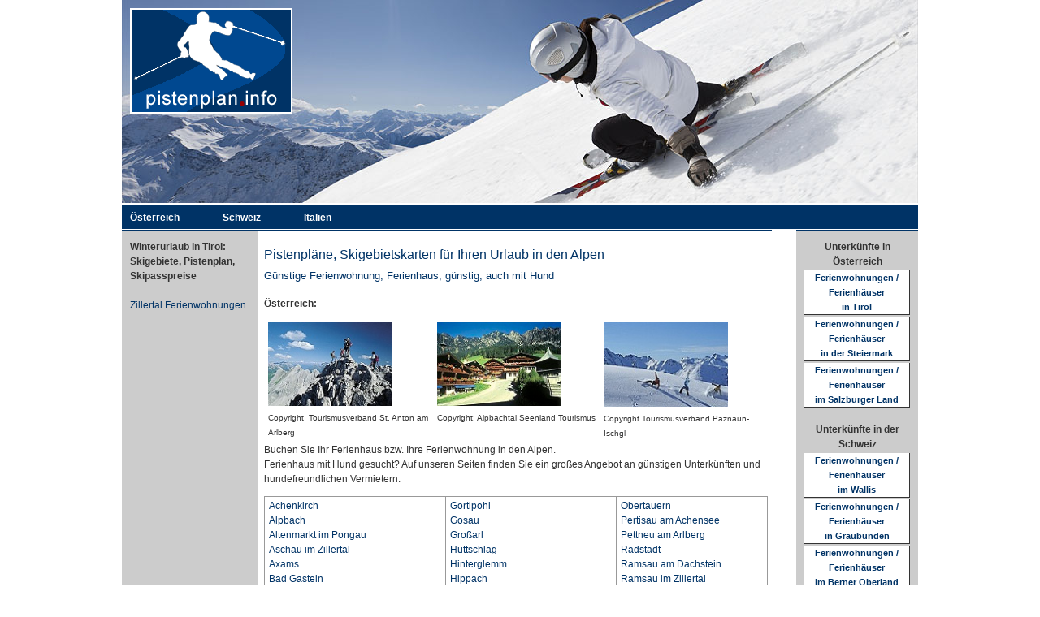

--- FILE ---
content_type: text/html
request_url: https://www.pistenplan.info/
body_size: 14851
content:
<!DOCTYPE html PUBLIC "-//W3C//DTD XHTML 1.0 Transitional//EN" "http://www.w3.org/TR/xhtml1/DTD/xhtml1-transitional.dtd">
<html xmlns="http://www.w3.org/1999/xhtml">

<head>
<script src="https://cloud.ccm19.de/app.js?apiKey=131625bd3060b80b7e088fa9cc3e78ffe48b3ec3c39513e6&amp;domain=69451b9059cd56d5090e8623" referrerpolicy="origin"></script>


<title>Pistenplan.info - Pistenpläne, Skigebietskarten, Skigebiete, günstige Ferienwohnung, Ferienhaus, günstig, mit Hund, Pisten, Loipen</title>
<meta name="description" content="Informationen über die Skigebiete in den Alpen: Pistenplan, Skigebiete, Pisten, Loipen, Pistenpläne, Skigebietskarten,günstige Ferienwohnung, Ferienhaus, günstig, mit Hund" />
<meta name="keywords" content="Pistenpläne, Pistenplan, Skigebietskarten, günstige Ferienwohnung, Ferienhaus, günstig, mit Hund, Skigebiete, Pisten, Loipen"/>
<meta name="Revisit-After" content="20 days"/>
<meta content="de" http-equiv="Content-Language" />
<meta content="text/html; charset=utf-8" http-equiv="Content-Type" />
<link rel= "stylesheet"  type="text/css"   href="Styles/layout.css"/>
<link rel= "stylesheet"  type="text/css"   href="Styles/Cookie.css"/>
<style type="text/css">
.auto-style1 {
	border-collapse: collapse;
	border-width: 0;
}
.auto-style2 {
	border-width: 0;
}
.style1 {
	font-size: small;
}
</style>
</head>

<body>
<div id="container">

<div id="header"><a href="./">
	<img alt="Logo Pistenplan.info" class="logo" height="130" src="images/logo.gif" width="200" /></a></div>

	<div id="navi">
		<ul>
			<li><a href="oesterreich.php">Österreich</a></li>
			<li><a href="schweiz.php">Schweiz</a> </li>
			<li><a href="italien.php">Italien</a></li>
		</ul>
	</div>
	<div id="links">
	
	
		<strong>Winterurlaub in Tirol:<br />
		Skigebiete, Pistenplan, Skipasspreise<br />
&nbsp;<br />
</strong>








		<a href="https://www.zillertal-ferienwohnungen.de" target="_blank">Zillertal Ferienwohnungen</a></div>

<div id="content">
	<h1>Pistenpläne, Skigebietskarten für Ihren Urlaub in den Alpen<br />
	<span class="style1">Günstige Ferienwohnung, Ferienhaus, günstig, auch mit 
	Hund</span></h1>
	<p><strong>Österreich:</strong></p>
	<p>
	<table border="0" style="width: 100%;" bordercolor="#111111" class="auto-style1">
          <tr>
          <td align="center" valign="top" class="auto-style2" style="width: 25%">
          <img border="0" src="images/0_stanton_WEB_START.jpg" width="153" height="103"><font face="Arial" size="1"><br/>
          Copyright
              &nbsp;Tourismusverband St. Anton am Arlberg</font></td>
          <td align="center" valign="top" class="auto-style2" style="width: 24%">
          <img border="0" src="images/0_Alpbachtal_Sommer_Alpbach+Dorf_WEB_Start.jpg" width="152" height="103"><font face="Arial" size="1"><b><br/>
          </b>Copyright: 
              Alpbachtal Seenland Tourismus</font></td>
          <td align="center" valign="top" class="auto-style2" style="width: 24%">
          <img border="0" src="images/0_Ischgl_Paznaun_WEB_Start.jpg" width="153" height="104"><font size="1" face="Arial"><br/>
          Copyright Tourismusverband Paznaun-Ischgl</font></td>
          </tr>
          </table>Buchen Sie Ihr Ferienhaus bzw. Ihre Ferienwohnung in den 
	Alpen.<br />
	Ferienhaus mit Hund gesucht? Auf unseren Seiten finden Sie ein großes 
	Angebot an günstigen Unterkünften und hundefreundlichen Vermietern.</p>
	<p>
		<table style="width: 100%">
		<tr>
			<td>
			<a href="Ort/info-Achenkirch.htm">
			Achenkirch</a><br />
			<a href="Ort/info-Alpbach.htm">
			Alpbach</a><br />
			<a href="Ort/info-Altenmarkt-im-Pongau.htm">
			Altenmarkt im Pongau</a><br />
			<a href="Ort/info-Aschau-im-Zillertal.htm">
			Aschau im Zillertal</a><br />
			<a href="Ort/info-Axams.htm">
			Axams</a><br />
			<a href="Ort/info-Bad-Gastein.htm">
			Bad Gastein</a><br />
			<a href="Ort/info-Bad-Hofgastein.htm">
			Bad Hofgastein</a><br />
			<a href="Ort/info-Bad-Kleinkirchheim.htm">
			Bad Kleinkirchheim</a><br />
			<a href="Ort/info-Bartholomaeberg.htm">
			Bartholomäberg</a><br />
			<a href="Ort/info-Biberwier.htm">
			Biberwier</a><br />
			<a href="Ort/info-Bichlbach.htm">
			Bichlbach</a><br />
			<a href="Ort/info-Brixen-im-Thale.htm">
			Brixen im Thale</a><br />
			<a href="Ort/info-Dienten-am-Hochkoenig.htm">
			Dienten am Hochkönig</a><br />
			<a href="Ort/info-Dorfgastein.htm">
			Dorfgastein</a><br />
			<a href="Ort/info-Ebensee.htm">
			Ebensee</a><br />
			<a href="Ort/info-Ehrwald.htm">
			Ehrwald</a><br />
			<a href="Ort/info-Ellmau.htm">
			Ellmau</a><br />
			<a href="Ort/info-Fuegen.htm">
			Fügen</a><br />
			<a href="Ort/info-Fieberbrunn.htm">
			Fieberbrunn</a><br />
			<a href="Ort/info-Filzmoos.htm">
			Filzmoos</a><br />
			<a href="Ort/info-Finkenberg.htm">
			Finkenberg</a><br />
			<a href="Ort/info-Flachau.htm">
			Flachau</a><br />
			<a href="Ort/info-Fliess.htm">
			Fliess</a><br />
			<a href="Ort/info-Fulpmes.htm">
			Fulpmes</a><br />
			<a href="Ort/info-Galtuer.htm">
			Galtür</a><br />
			<a href="Ort/info-Gargellen.htm">
			Gargellen</a><br />
			<a href="Ort/info-Gaschurn.htm">
			Gaschurn</a><br />
			<a href="Ort/info-Gerlos.htm">
			Gerlos</a><br />
			<a href="Ort/info-Going-am-Wilden-Kaiser.htm">
			Going am Wilden Kaiser</a><br />
&nbsp;<br />
			<font color="#000080" face="Arial" size="2">
			<a href="http://www.europablick.com/oesterreich.htm" target="_blank">
			Ferienwohnungen in Österreich</a></font><br />
			</td>
			<td>
			<a href="Ort/info-Gortipohl.htm">
			Gortipohl</a><br />
			<a href="Ort/info-Gosau.htm">
			Gosau</a><br />
			<a href="Ort/info-Grossarl.htm">
			Großarl</a><br />
			<a href="Ort/info-Huettschlag.htm">
			Hüttschlag</a><br />
			<a href="Ort/info-Hinterglemm.htm">
			Hinterglemm</a><br />
			<a href="Ort/info-Hippach.htm">
			Hippach</a><br />
			<a href="Ort/info-Hopfgarten-im-Brixental.htm">
			Hopfgarten im Brixental</a><br />
			<a href="Ort/info-Ischgl.htm">
			Ischgl</a><br />
			<a href="Ort/info-Itter.htm">
			Itter</a><br />
			<a href="Ort/info-Kaltenbach.htm">
			Kaltenbach</a><br />
			<a href="Ort/info-Kappl.htm">
			Kappl</a><br />
			<a href="Ort/info-Kaprun.htm">
			Kaprun</a><br />
			<a href="Ort/info-Koenigsleiten.htm">
			Königsleiten</a><br />
			<a href="Ort/info-Kirchberg-in-Tirol.htm">
			Kirchberg in Tirol</a><br />
			<a href="Ort/info-Kitzbuehel.htm">
			Kitzbühel</a><br />
			<a href="Ort/info-Kleinarl.htm">
			Kleinarl</a><br />
			<a href="Ort/info-Krimml.htm">
			Krimml</a><br />
			<a href="Ort/info-Leogang.htm">
			Leogang</a><br />
			<a href="Ort/info-Lermoos.htm">
			Lermoos</a><br />
			<a href="Ort/info-Lofer.htm">
			Lofer</a><br />
			<a href="Ort/info-Maishofen.htm">
			Maishofen</a><br />
			<a href="Ort/info-Maria-Alm-am-Steinernen-Meer.htm">
			Maria Alm am Steinernen Meer</a><br />
			<a href="Ort/info-Maurach-am-Achensee.htm">
			Maurach am Achensee</a><br />
			<a href="Ort/info-Mayrhofen.htm">
			Mayrhofen</a><br />
			<a href="Ort/info-Muehlbach-am-Hochkoenig.htm">
			Mühlbach am Hochkönig</a><br />
			<a href="Ort/info-Mieders.htm">
			Mieders</a><br />
			<a href="Ort/info-Nauders.htm">
			Nauders</a><br />
			<a href="Ort/info-Neustift-im-Stubaital.htm">
			Neustift im Stubaital</a><br />
			<a href="Ort/info-Oberperfuss.htm">
			Oberperfuss</a><br />
			</td>
			<td>
			<a href="Ort/info-Obertauern.htm">
			Obertauern</a><br />
			<a href="Ort/info-Pertisau-am-Achensee.htm">
			Pertisau am Achensee</a><br />
			<a href="Ort/info-Pettneu-am-Arlberg.htm">
			Pettneu am Arlberg</a><br />
			<a href="Ort/info-Radstadt.htm">
			Radstadt</a><br />
			<a href="Ort/info-Ramsau-am-Dachstein.htm">
			Ramsau am Dachstein</a><br />
			<a href="Ort/info-Ramsau-im-Zillertal.htm">
			Ramsau im Zillertal</a><br />
			<a href="Ort/info-Reith-im-Alpbachtal.htm">
			Reith im Alpbachtal</a><br />
			<a href="Ort/info-Saalbach-Hinterglemm.htm">
			Saalbach-Hinterglemm</a><br />
			<a href="Ort/info-Sankt-Anton-am-Arlberg.htm">
			Sankt Anton am Arlberg</a><br />
			<a href="Ort/info-Sankt-Anton-im-Montafon.htm">
			Sankt Anton im Montafon</a><br />
			<a href="Ort/info-Sankt-Gallenkirch.htm">
			Sankt Gallenkirch</a><br />
			<a href="Ort/info-Sankt-Johann-in-Tirol.htm">
			Sankt Johann in Tirol</a><br />
			<a href="Ort/info-Soelden.htm">
			Sölden</a><br />
			<a href="Ort/info-Soell.htm">
			Söll</a><br />
			<a href="Ort/info-Schuettdorf.htm">
			Schüttdorf</a><br />
			<a href="Ort/info-Scheffau-am-Wilden-Kaiser.htm">
			Scheffau am Wilden Kaiser</a><br />
			<a href="Ort/info-Schruns.htm">
			Schruns</a><br />
			<a href="Ort/info-See-im-Paznauntal.htm">
			See im Paznauntal</a><br />
			<a href="Ort/info-Seefeld.htm">
			Seefeld</a><br />
			<a href="Ort/info-Serfaus.htm">
			Serfaus-Fiss-Ladis</a><br />
			<a href="Ort/info-Silbertal.htm">
			Silbertal</a><br />
			<a href="Ort/info-Stumm.htm">
			Stumm</a><br />
			<a href="Ort/info-Telfes-im-Stubaital.htm">
			Telfes im Stubaital</a><br />
			<a href="Ort/info-Tschagguns.htm">
			Tschagguns</a><br />
			<a href="Ort/info-Vandans.htm">
			Vandans</a><br />
			<a href="Ort/info-Wagrain.htm">
			Wagrain</a><br />
			<a href="Ort/info-Werfenweng.htm">
			Werfenweng</a><br />
			<a href="Ort/info-Westendorf.htm">
			Westendorf</a><br />
			<a href="Ort/info-Zell-am-See.htm">
			Zell am See</a><br />
			<a href="Ort/info-Zell-am-Ziller.htm">
			Zell am Ziller</a></td>
		</tr>
	</table>&nbsp;</p>
	<p>
	<strong>Schweiz:</strong></p>
	<p>
	
	<table style="width: 100%">
		<tr>
			<td>
	<a href="Ort/info-Adelboden.htm">
	Adelboden</a><br />
	<a href="Ort/info-Arosa.htm">Arosa</a><br />
	<a href="Ort/info-Bettmeralp.htm">
	Bettmeralp</a><br />
	<a href="Ort/info-Crans-Montana.htm">
	Crans Montana</a><br />
	<a href="Ort/info-Davos.htm">Davos</a><br />
	<a href="Ort/info-Disentis.htm">Disentis</a><br />
	<a href="Ort/info-Engelberg.htm">
	Engelberg</a><br />
	<a href="Ort/info-Flims-Laax.htm">Flims 
	Laax</a><br />
	<a href="Ort/info-Graechen.htm">Grächen</a><br />
	<a href="Ort/info-Grindelwald.htm">
	Grindelwald</a><br />
	<a href="Ort/info-Gstaad.htm">Gstaad</a><br />
&nbsp;<br />
			<font color="#000080" face="Arial" size="2">
			<a href="http://www.europablick.com/schweiz.htm" target="_blank">
			Ferienwohnungen in der Schweiz</a></font></td>
			<td><a href="Ort/info-Klosters-Dorf.htm">
	Klosters Dorf</a><br />
	<a href="Ort/info-La-Tzoumaz.htm">La 
	Tzoumaz 4 Vallees</a><br />
	<a href="Ort/info-Lenzerheide.htm">
	Lenzerheide</a><br />
	<a href="Ort/info-Les-Diablerets.htm">
	Les Diablerets</a><br />
	<a href="Ort/info-Leukerbad.htm">
	Leukerbad</a><br />
	<a href="Ort/info-Muerren.htm">Mürren</a><br />
	<a href="Ort/info-Meiringen-Hasliberg.htm">
	Meiringen-Hasliberg</a><br />
	<a href="Ort/info-Nendaz.htm">Nendaz</a><br />
	<a href="Ort/info-Riederalp.htm">
	Riederalp</a><br />
	<a href="Ort/info-Saas-Almagell.htm">
	Saas-Almagell</a><br />
	<a href="Ort/info-Saas-Fee.htm">Saas-Fee</a></td>
			<td><a href="Ort/info-Saas-Grund.htm">
	Saas-Grund</a><br />
	<a href="Ort/info-Savognin.htm">Savognin</a><br />
	<a href="Ort/info-Sedrun.htm">Sedrun</a><br />
	<a href="Ort/info-Silvaplana.htm">
	Silvaplana</a><br />
	<a href="Ort/info-St-Moritz.htm">St. 
	Moritz</a><br />
	<a href="Ort/info-Thyon-2000.htm">Thyon 
	2000</a><br />
	<a href="Ort/info-Verbier.htm">Verbier</a><br />
	<a href="Ort/info-Veysonnaz.htm">
	Veysonnaz</a><br />
	<a href="Ort/info-Wengen.htm">Wengen</a><br />
	<a href="Ort/info-Zermatt.htm">Zermatt</a></td>
		</tr>
	</table>

	</p>
	<p>
	<strong>&nbsp;<br />
	Italien:</strong></p>
	<p>
	<table style="width: 100%">
		<tr>
			<td>
			<a href="Ort/info-Arabba.htm">
			Arabba</a><br />
			<a href="Ort/info-Bormio.htm">
			Bormio</a><br />
			<a href="Ort/info-Campitello.htm">
			Campitello</a><br />
			<a href="Ort/info-Canazei.htm">
			Canazei</a><br />
			<a href="Ort/info-Cervinia.htm">
			Cervinia</a><br />
			<a href="Ort/info-Cortina.htm">
			Cortina</a></td>
			<td>
			<a href="Ort/info-Corvara.htm">
			Corvara</a><br />
			<a href="Ort/info-Kronplatz.htm">
			Kronplatz</a><br />
			<a href="Ort/info-Pozza-di-Fassa.htm">
			Pozza di Fassa</a><br />
			<a href="Ort/info-Ratschings.htm">
			Ratschings</a><br />
			<a href="Ort/info-Seiser-Alm.htm">
			Seiser Alm</a><br />
			<a href="Ort/info-Sestriere.htm">
			Sestriere</a></td>
			<td>
			<a href="Ort/info-St-Christina.htm">
			St. Christina</a><br />
			<a href="Ort/info-St-Ulrich.htm">
			St. Ulrich</a><br />
			<a href="Ort/info-Val-di-Fiemme.htm">
			Val di Fiemme</a><br />
			<a href="Ort/info-Vigo-di-Fassa.htm">
			Vigo di Fassa</a><br />
			<a href="Ort/info-Wolkenstein.htm">
			Wolkenstein</a></td>
		</tr>
	</table>
</p>
	<p>
	&nbsp;</p>
	<p>
	&nbsp;</p>
	<p>
	&nbsp;</p>
	<p>
	&nbsp;</p>
	</div>
<!-- Beginn rechte Spalte -->           		

<div id="rechts">
<strong>Unterkünfte in Österreich</strong><br><div id="buttons_rechts"><a href=../Unterkunft/ferienwohnung-Tirol.htm>Ferienwohnungen / Ferienhäuser</br>in Tirol</a></div><div id="buttons_rechts"><a href=../Unterkunft/ferienwohnung-Steiermark.htm>Ferienwohnungen / Ferienhäuser</br>in der Steiermark</a></div><div id="buttons_rechts"><a href=../Unterkunft/ferienwohnung-Salzburger-Land.htm>Ferienwohnungen / Ferienhäuser</br>im Salzburger Land</a></div><br><strong>Unterkünfte in der Schweiz</strong><br><div id="buttons_rechts"><a href=../Unterkunft/ferienwohnung-Wallis.htm>Ferienwohnungen / Ferienhäuser</br>im Wallis</a></div><div id="buttons_rechts"><a href=../Unterkunft/ferienwohnung-Graubuenden.htm>Ferienwohnungen / Ferienhäuser</br>in Graubünden</a></div><div id="buttons_rechts"><a href=../Unterkunft/ferienwohnung-Berner-Oberland.htm>Ferienwohnungen / Ferienhäuser</br>im Berner Oberland</a></div><br><strong>Unterkünfte in Italien</strong><br><div id="buttons_rechts"><a href=../Unterkunft/ferienwohnung-Suedtirol.htm>Ferienwohnungen / Ferienhäuser</br>in Südtirol</a></div><div id="buttons_rechts"><a href=../Unterkunft/ferienwohnung-Trentino.htm>Ferienwohnungen / Ferienhäuser</br>im Trentino</a></div>
<a href="datenschutz.php">Datenschutz</a>&nbsp; <a href="impressum.php">Impressum</a>
</div>
<!-- Ende rechte Spalte -->
	
	
	
	
	
	
<div id="footer">
	<p>&nbsp;&nbsp;&nbsp;&nbsp;&nbsp;&nbsp;&nbsp;&nbsp; &nbsp;&nbsp;&nbsp;&nbsp;&nbsp;&nbsp;&nbsp;&nbsp;
	<a href="Pistenplaene/login.php">Login</a></p>
	</div>
</div>





</body>
</html>




--- FILE ---
content_type: text/css
request_url: https://www.pistenplan.info/Styles/layout.css
body_size: 6217
content:
body {
  height:100%;
  font-family: Arial, Helvetica, sans-serif;
  font-size: 12px;
  line-height: 18px;
  color: #333333;
  margin: 0;
  padding: 0;
  background-color: #ffffff;
  text-align: center;
}

/* Boxen */

#container { 
	width: 980px;
	background: url('../images/container_ort_bg.gif') repeat-y left top;
	text-align: left;
	margin:0px auto;
}

#header {
	width: 980px;
	height:250px;
	background: url('../images/bg-header.jpg') no-repeat left top transparent;
}

#navi {
	width: 980px;
	height:30px;
	background-color: #003366;
	text-align: left;
	border-top: 2px #FFFFFF solid;
	border-bottom: 1px #FFFFFF solid;
}

#links {
	width: 150px;
	height: auto;
	float: left;
	padding: 10px;
	border-top: 2px #003366 solid;
}

#content {
	border-top: 2px #003366 solid;
    width: 620px;
    float: left;
	height:auto;
	padding: 5px;
	height: auto;
}

#rechts {
	width: 130px;
	float: right;
	height: auto;
	padding: 10px;
	border-top: 2px #003366 solid;
	text-align: center;
}


#footer {
    clear: both;
	height:30px;
	width: 980px;
	background-color: #003366;
	text-align: right;
	padding: 0px 10px 0px 0px;
}


#liste {
	border-top: 2px #003366 solid;
    width: 740px;
    float: left;
	height:auto;
	padding: 10px;
	height: auto;
}

/* Ende Boxen */

/* Buttons rechts */

.fewo_button{
	border-right: 2px solid #990000;
	border-bottom: 2px solid #990000;
	background-color: #ffffff;
	width: auto;
	height: auto;
	text-align: center;
	margin-top: 2px;
}

.fewo_button:hover{
	border-right: 2px #cccccc solid;
	border-bottom: 2px #cccccc solid;
	background-color: #ffffff;
	width: auto;
	height: auto;
	text-align: center;
	margin-top: 2px;
}

.fewo_button a{
  color: #990000;
  font-size: 11px; 
  text-decoration: none;
  font-weight: bold;
}

.fewo_button a:hover{
  color: #990000;
  font-size: 11px; 
  text-decoration: none;
  font-weight: bold;
}


#buttons_rechts {
	border-right: 1px #333333 solid;
	border-bottom: 1px #333333 solid;
	background-color: white;
	width: auto;
	height: auto;
	text-align: center;
	margin-top: 2px;
}

#buttons_rechts:hover {
	border-right: 1px #cccccc solid;
	border-bottom: 1px #cccccc solid;
	background-color: white;
	width: auto;
	height: auto;
	text-align: center;
	margin-top: 2px;
}

#buttons_rechts a {
  color: #003366;
  font-size: 11px; 
  text-decoration: none;
  font-weight: bold;
}

#buttons_rechts a:hover {
  color: #003366;
  font-size: 11px;
  text-decoration: none;
  font-weight: bold;
}




/* Buttons rechts ende */


/* Navigation */

#navi a {
	color: #FFFFFF;
	text-decoration: none;
	font-weight: bold;
}

#navi a:hover {
	color: #CC0000;
	text-decoration: none;
	font-weight: bold;
}

#navi a.active {
	color: #CC0000;
	text-decoration: none;
	font-weight: bold;
}


#navi ul {
	margin: 0px;
	padding: 7px 0px 0px 0px;
	margin-left: 10px;
}

#navi li{
	display:inline;
	list-style-type: none;
	padding: 0px 50px 0px 0px;
}

/* Ende Navigation */


/* Footer */


#footer p {
    padding-top: 5px;
	color: #FFFFFF;
	font-weight: normal;
}

#footer a {
	color: #FFFFFF;
	text-decoration: none;
	font-weight: normal;
}

#footer a:hover {
	color: #FFFFFF;
	text-decoration: underline;
	font-weight: normal;
}

#footer a.active {
	color: #990000;
	text-decoration: none;
	font-weight: bold;
}

/* Ende Footer */

/* Formatierung Allgemein*/

img.logo {
	margin: 10px;
}

p.top{
	color: #CC0000;
	font-weight: bold;
}

#karte{
	width: 500px;
	margin-right: 10px;
	margin-bottom: 10px;
	float:left;
}

#clearer{
	clear: both;
}


a {
  color: #003366;
  text-decoration: none;
  font-weight:normal;
}

a:hover {
  color: #003366;
  text-decoration: underline;
  font-weight:normal;
}

a.daten {
  color: #CC0000;
  text-decoration: none;
  font-weight:normal;
}

a.daten:hover {
  color: #CC0000;
  text-decoration: underline;
  font-weight:normal;
}


h1 {
  color: #003366;
  font-size: 16px;
  font-weight: lighter;
  line-height: 26px;
}

h2 {
  color: #333333;
  font-size: 12px;
  padding-bottom: 15px;
  font-weight: bold;
  margin-top: -10px;
}

h3 {
  color: #003366;
  font-size: 12px;
  font-weight: bold;
}

img {
    border: none;
}

#hr {
	background-color: #003366;
	height: 2px;
	margin: 0px;
}

/* Ende Formatierung Allgemein*/

/* Tabellenformatierung*/

caption {
   font-size: 14px;
   font-weight: lighter;
   background-color: white;
   text-align: left;
   margin-bottom: 3px;
}

table {
    width: 500px;
    border-collapse: collapse;
    background: white;
    border: 1px solid #999999;
    font-size: 12px;
}

td {
    width: auto;
    vertical-align: top;
    text-align: left;
    padding: 2px 5px 2px 5px;
    height: auto;
    border: 1px solid #999999;
   
}

td.title {
    width: 180px;
    vertical-align: top;
    text-align: left;
    padding: 2px 5px 2px 5px;
    height: auto;
    font-weight: bold;
}

tr.zebrastreifen {
   background-color: #CFE6FD;
}

tr.zebrastreifen:hover {
   background-color: #6699CC;
   color: white;
}

tr.info:hover {
   background-color: #6699CC;
   color: white;
}

table.formulareingabe {
    width: 100%;
    background: white;
    border: 0px;
}

td.formulareingabe {
    width: auto;
    vertical-align: top;
    text-align: left;
    padding: 2px 5px 2px 5px;
    height: auto;
    border: 0px;
}

td.formulareingabe_title {
    width: 180px;
    vertical-align: top;
    text-align: left;
    padding: 2px 5px 2px 5px;
    height: auto;
    border: 0px;
    font-weight: bold;
}

table.nation {
    width: 190px;
    background: transparent;
    border: 0px;
}
tr.nation {
   background-color: transparent;
}

td.nation {
    width: 25px;
    vertical-align: top;
    text-align: left;
    padding: 1px 1px 1px 1px;
    height: auto;
    border: 0px;
}

#alpensicht-flash {
	background: url('../images/alpensicht-ersatzbild-160.jpg') no-repeat;
	width: 160px;
	height: 133px;
}

.bild_links{
	margin: 0px 10px 1px 0px;
	float: left;
}

.bild_rechts{
	margin: 0px 0px 1px 10px;
	float: right;
}




